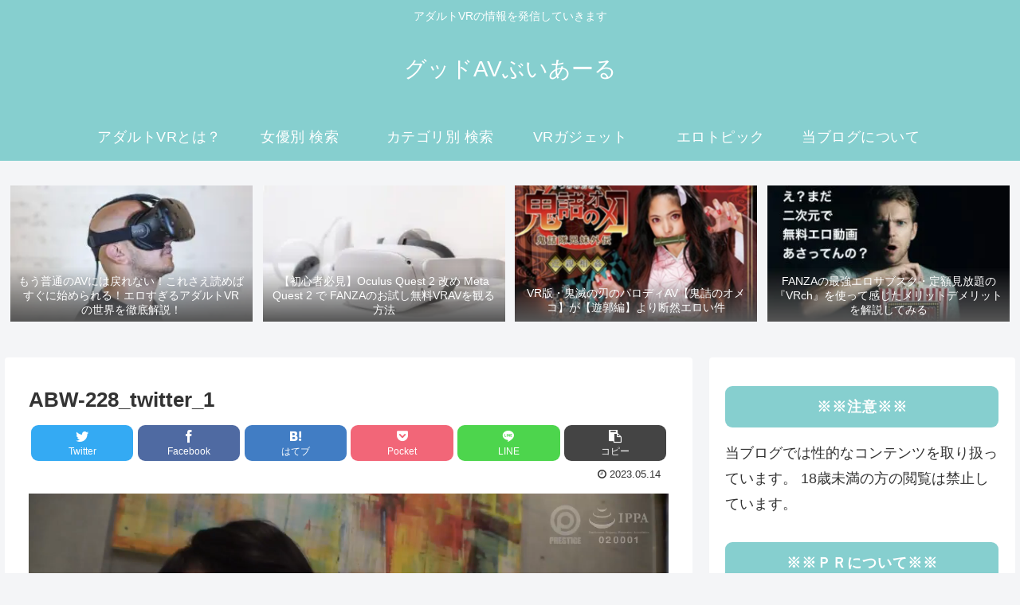

--- FILE ---
content_type: text/html; charset=Shift_jis
request_url: https://ad.duga.jp/dynamic/41183/03/?mode=1
body_size: 27458
content:
<html>
<head>
<meta name="robots" content="noindex,follow">
<meta http-equiv="content-type" content="text/html; charset=shift_jis">
<title>DUGA</title>
</head>
<body bgcolor="#FFFFFF">

<style type="text/css">
/*** ローディングアニメーション ***/
.fading-circle {
	width: 40px;
	height: 40px;
	position: relative;
}
.fading-circle .circle {
	width: 100%;
	height: 100%;
	position: absolute;
	left: 0;
	top: 0;
}
.fading-circle .circle:before {
	content: "";
	display: block;
	margin: 0 auto;
	width: 15%;
	height: 15%;
	background-color: #FFF;
	border-radius: 100%;
	animation: circlefadedelay 1200ms linear infinite both;
}
.fading-circle .circle2 { transform: rotate(30deg); }
.fading-circle .circle3 { transform: rotate(60deg); }
.fading-circle .circle4 { transform: rotate(90deg); }
.fading-circle .circle5 { transform: rotate(120deg); }
.fading-circle .circle6 { transform: rotate(150deg); }
.fading-circle .circle7 { transform: rotate(180deg); }
.fading-circle .circle8 { transform: rotate(210deg); }
.fading-circle .circle9 { transform: rotate(240deg); }
.fading-circle .circle10 { transform: rotate(270deg); }
.fading-circle .circle11 { transform: rotate(300deg); }
.fading-circle .circle12 { transform: rotate(330deg); }
.fading-circle .circle2:before { animation-delay: -1100ms; }
.fading-circle .circle3:before { animation-delay: -1000ms; }
.fading-circle .circle4:before { animation-delay: -900ms; }
.fading-circle .circle5:before { animation-delay: -800ms; }
.fading-circle .circle6:before { animation-delay: -700ms; }
.fading-circle .circle7:before { animation-delay: -600ms; }
.fading-circle .circle8:before { animation-delay: -500ms; }
.fading-circle .circle9:before { animation-delay: -400ms; }
.fading-circle .circle10:before { animation-delay: -300ms; }
.fading-circle .circle11:before { animation-delay: -200ms; }
.fading-circle .circle12:before { animation-delay: -100ms; }
@keyframes circlefadedelay {
	0% { opacity: 1; }
	100% { opacity: 0; }
}
.fading-circle:not(:target) {
	display: none\9;	/* IE9,10 */
}
@media all and (-ms-high-contrast: none) {
	.fading-circle:not(:target) {
		display: block;	/* IE10以上 */
	}
}
</style>

<script language="JavaScript">
<!--
/**************************************************************
 *  その他の関数
 **************************************************************/
function loadScript(src, callback, charset) {
    var done = false;
    var head = document.getElementsByTagName('head')[0];
    var script = document.createElement('script');
	script.type = 'text/javascript';
	if (charset) { script.charset = charset; }
    script.src = src;
    head.appendChild(script);
    // Attach handlers for all browsers
    script.onload = script.onreadystatechange = function() {
        if ( !done && (!this.readyState ||
                this.readyState === "loaded" || this.readyState === "complete") ) {
            done = true;
            callback();
            // Handle memory leak in IE
            script.onload = script.onreadystatechange = null;
            if ( head && script.parentNode ) {
                head.removeChild( script );
            }
        }
    };
}

function getClientCareer() {
	var strClientCareer = 'pc';
	if (navigator.userAgent.match(/(iPhone|iPad|iPod|iPod touch);/i)) {
		if (RegExp.$1 == 'iPad') {
			strClientCareer = 'ipad';
		} else {
			strClientCareer = 'iphone';
		}
	}
	if (navigator.userAgent.match(/(Android) [0-9\.]+;|(Android)DownloadManager| (Silk)\/|(googlebot-mobile)/i)) {
		if (RegExp.$1 == 'Silk' || navigator.userAgent.match(/ SC-01C /) || !navigator.userAgent.match(/ Mobile /)) {
			strClientCareer = 'android-tablet';
		} else {
			strClientCareer = 'android';
		}
	}
	return strClientCareer;
}

// Google Analytics
function google_analytics_send_event(uid, category, action, label, value) {
	loadScript("https://www.googletagmanager.com/gtag/js?id=" + GA_MEASUREMENT_ID, function () {
		window.dataLayer = window.dataLayer || [];
		function gtag(){ dataLayer.push(arguments); }
		gtag('js', new Date());
	
		gtag('config', GA_MEASUREMENT_ID, {
			'user_id': uid,
			'send_page_view': false
		});
		  
		gtag('event', action, {
			'event_category': category,
			'event_label': label,
			'value': value
		});
	}, 'UTF-8');
}

/**************************************************************
 *  初期化処理
 **************************************************************/
 var GA_MEASUREMENT_ID = "UA-33035204-4";
 // var GA_MEASUREMENT_ID = "UA-134544554-1"; // 開発用

// 変数の設定
var objProductData = new Object();
objProductData['url']      = new Object();
objProductData['contname'] = new Object();
objProductData['thumb']    = new Object();
objProductData['flv']      = new Object();
objProductData['desc']     = new Object();
var objColors = new Object();
var objConfig = new Object();
var objPlayList = new Array();

objProductData['url']['1']      = "http://click.duga.jp/ppv/prestige-6124/41183-03";
objProductData['contname']['1'] = "八掛うみ 8時間 BEST PRESTIGE PREMIUM TREASURE 01";
objProductData['thumb']['1']    = "https://pic.duga.jp/unsecure/prestige/6124/noauth";
objProductData['flv']['1']      = "https://flv.duga.jp/unsecure/prestige/6124/noauth";
objProductData['desc']['1']     = "天下一の可愛さと圧倒的美尻で人々を魅了する絶対的美少女『八掛うみ』の軌跡を辿る8時間ベストがついに発売！「新人プレステージ専属デビュー」から...";
objPlayList.push({'rank':"1", 'url':"http://click.duga.jp/ppv/prestige-6124/41183-03", 'contname':"八掛うみ 8時間 BEST PRESTIGE PREMIUM TREASURE 01", 'thumb':"https://pic.duga.jp/unsecure/prestige/6124/noauth", 'flv':"https://flv.duga.jp/unsecure/prestige/6124/noauth", 'desc':"天下一の可愛さと圧倒的美尻で人々を魅了する絶対的美少女『八掛うみ』の軌跡を辿る8時間ベストがついに発売！「新人プレステージ専属デビュー」から..."});
objProductData['url']['2']      = "http://click.duga.jp/ppv/prestige-6964/41183-03";
objProductData['contname']['2'] = "男だらけの民宿に八掛うみ、置いてきた。";
objProductData['thumb']['2']    = "https://pic.duga.jp/unsecure/prestige/6964/noauth";
objProductData['flv']['2']      = "https://flv.duga.jp/unsecure/prestige/6964/noauth";
objProductData['desc']['2']     = "プレステージ専属女優『八掛うみ』が凄テクで男たちを骨抜きにする！AV女優・八掛うみにカメラを持たせて、民宿客のサーファー♂たちを全員ヌくまで帰...";
objPlayList.push({'rank':"2", 'url':"http://click.duga.jp/ppv/prestige-6964/41183-03", 'contname':"男だらけの民宿に八掛うみ、置いてきた。", 'thumb':"https://pic.duga.jp/unsecure/prestige/6964/noauth", 'flv':"https://flv.duga.jp/unsecure/prestige/6964/noauth", 'desc':"プレステージ専属女優『八掛うみ』が凄テクで男たちを骨抜きにする！AV女優・八掛うみにカメラを持たせて、民宿客のサーファー♂たちを全員ヌくまで帰..."});
objProductData['url']['3']      = "http://click.duga.jp/ppv/prestige-6667/41183-03";
objProductData['contname']['3'] = "PRESTIGE 2023 上半期 全65タイトル完全コンプリート";
objProductData['thumb']['3']    = "https://pic.duga.jp/unsecure/prestige/6667/noauth";
objProductData['flv']['3']      = "https://flv.duga.jp/unsecure/prestige/6667/noauth";
objProductData['desc']['3']     = "2023年上半期にプレステージから発売された全65タイトルをこの1作に完全収録！！絶大な人気でランキング上位を総ナメする専属女優や、ウブでリアルな...";
objPlayList.push({'rank':"3", 'url':"http://click.duga.jp/ppv/prestige-6667/41183-03", 'contname':"PRESTIGE 2023 上半期 全65タイトル完全コンプリート", 'thumb':"https://pic.duga.jp/unsecure/prestige/6667/noauth", 'flv':"https://flv.duga.jp/unsecure/prestige/6667/noauth", 'desc':"2023年上半期にプレステージから発売された全65タイトルをこの1作に完全収録！！絶大な人気でランキング上位を総ナメする専属女優や、ウブでリアルな..."});
objProductData['url']['4']      = "http://click.duga.jp/ppv/prestige-7127/41183-03";
objProductData['contname']['4'] = "ヤリ過ぎ中出し温泉旅館 八掛うみ";
objProductData['thumb']['4']    = "https://pic.duga.jp/unsecure/prestige/7127/noauth";
objProductData['flv']['4']      = "https://flv.duga.jp/unsecure/prestige/7127/noauth";
objProductData['desc']['4']     = "プレステージ専属女優『八掛うみ』と一泊二日休む間もなくハメまくる温泉旅！畳の香りが心地よく漂う温泉宿の和室。ゆっくりと浴衣の帯を解くと、息を...";
objPlayList.push({'rank':"4", 'url':"http://click.duga.jp/ppv/prestige-7127/41183-03", 'contname':"ヤリ過ぎ中出し温泉旅館 八掛うみ", 'thumb':"https://pic.duga.jp/unsecure/prestige/7127/noauth", 'flv':"https://flv.duga.jp/unsecure/prestige/7127/noauth", 'desc':"プレステージ専属女優『八掛うみ』と一泊二日休む間もなくハメまくる温泉旅！畳の香りが心地よく漂う温泉宿の和室。ゆっくりと浴衣の帯を解くと、息を..."});
objProductData['url']['5']      = "http://click.duga.jp/ppv/prestige-6978/41183-03";
objProductData['contname']['5'] = "絶対的美少女の殻をブチ破るドM覚醒性交 VOL.11";
objProductData['thumb']['5']    = "https://pic.duga.jp/unsecure/prestige/6978/noauth";
objProductData['flv']['5']      = "https://flv.duga.jp/unsecure/prestige/6978/noauth";
objProductData['desc']['5']     = "プレステージ専属女優『八掛うみ』が拘束×玩具責めで気が狂う程のイキ地獄を味わう。手足の自由と視界を奪われ、口元には猿轡を装着されるうみ。敏感...";
objPlayList.push({'rank':"5", 'url':"http://click.duga.jp/ppv/prestige-6978/41183-03", 'contname':"絶対的美少女の殻をブチ破るドM覚醒性交 VOL.11", 'thumb':"https://pic.duga.jp/unsecure/prestige/6978/noauth", 'flv':"https://flv.duga.jp/unsecure/prestige/6978/noauth", 'desc':"プレステージ専属女優『八掛うみ』が拘束×玩具責めで気が狂う程のイキ地獄を味わう。手足の自由と視界を奪われ、口元には猿轡を装着されるうみ。敏感..."});
objProductData['url']['6']      = "http://click.duga.jp/ppv/prestige-6411/41183-03";
objProductData['contname']['6'] = "俺の従順ペット候補生 04";
objProductData['thumb']['6']    = "https://pic.duga.jp/unsecure/prestige/6411/noauth";
objProductData['flv']['6']      = "https://flv.duga.jp/unsecure/prestige/6411/noauth";
objProductData['desc']['6']     = "プレステージ専属女優『八掛うみ』を卑猥な飼育で調○の悦びを教え込み、従順なペットへと育て上げる。鎖で繋いだ首輪を取り付け、四つん這いに跪かせ...";
objPlayList.push({'rank':"6", 'url':"http://click.duga.jp/ppv/prestige-6411/41183-03", 'contname':"俺の従順ペット候補生 04", 'thumb':"https://pic.duga.jp/unsecure/prestige/6411/noauth", 'flv':"https://flv.duga.jp/unsecure/prestige/6411/noauth", 'desc':"プレステージ専属女優『八掛うみ』を卑猥な飼育で調○の悦びを教え込み、従順なペットへと育て上げる。鎖で繋いだ首輪を取り付け、四つん這いに跪かせ..."});
objProductData['url']['7']      = "http://click.duga.jp/ppv/prestige-6226/41183-03";
objProductData['contname']['7'] = "イ●スタやりたガール。×八掛 うみ";
objProductData['thumb']['7']    = "https://pic.duga.jp/unsecure/prestige/6226/noauth";
objProductData['flv']['7']      = "https://flv.duga.jp/unsecure/prestige/6226/noauth";
objProductData['desc']['7']     = "過激な投稿をUPしまくる「8 X SEA（エイト・バイ・シー）」を名乗るイ○スタアカウントが、八掛うみの裏垢だという情報を入手したチームJANET。彼女の...";
objPlayList.push({'rank':"7", 'url':"http://click.duga.jp/ppv/prestige-6226/41183-03", 'contname':"イ●スタやりたガール。×八掛 うみ", 'thumb':"https://pic.duga.jp/unsecure/prestige/6226/noauth", 'flv':"https://flv.duga.jp/unsecure/prestige/6226/noauth", 'desc':"過激な投稿をUPしまくる「8 X SEA（エイト・バイ・シー）」を名乗るイ○スタアカウントが、八掛うみの裏垢だという情報を入手したチームJANET。彼女の..."});
objProductData['url']['8']      = "http://click.duga.jp/ppv/prestige-6232/41183-03";
objProductData['contname']['8'] = "PRESTIGE 2021 下半期 全125タイトル完全コンプリート";
objProductData['thumb']['8']    = "https://pic.duga.jp/unsecure/prestige/6232/noauth";
objProductData['flv']['8']      = "https://flv.duga.jp/unsecure/prestige/6232/noauth";
objProductData['desc']['8']     = "2021年下半期にプレステージから発売された全125タイトルをこの1作に完全収録！！絶大な人気でランキング上位を総ナメする専属女優や、ウブな反応でユ...";
objPlayList.push({'rank':"8", 'url':"http://click.duga.jp/ppv/prestige-6232/41183-03", 'contname':"PRESTIGE 2021 下半期 全125タイトル完全コンプリート", 'thumb':"https://pic.duga.jp/unsecure/prestige/6232/noauth", 'flv':"https://flv.duga.jp/unsecure/prestige/6232/noauth", 'desc':"2021年下半期にプレステージから発売された全125タイトルをこの1作に完全収録！！絶大な人気でランキング上位を総ナメする専属女優や、ウブな反応でユ..."});
objProductData['url']['9']      = "http://click.duga.jp/ppv/prestige-6879/41183-03";
objProductData['contname']['9'] = "絶対忠実秘書 八掛うみ";
objProductData['thumb']['9']    = "https://pic.duga.jp/unsecure/prestige/6879/noauth";
objProductData['flv']['9']      = "https://flv.duga.jp/unsecure/prestige/6879/noauth";
objProductData['desc']['9']     = "プレステージ専属女優『八掛うみ』が都内某所の大手企業の社長秘書として、身体を駆使して会社を成長させていく。会長のご機嫌取りの為、献身的なご奉...";
objPlayList.push({'rank':"9", 'url':"http://click.duga.jp/ppv/prestige-6879/41183-03", 'contname':"絶対忠実秘書 八掛うみ", 'thumb':"https://pic.duga.jp/unsecure/prestige/6879/noauth", 'flv':"https://flv.duga.jp/unsecure/prestige/6879/noauth", 'desc':"プレステージ専属女優『八掛うみ』が都内某所の大手企業の社長秘書として、身体を駆使して会社を成長させていく。会長のご機嫌取りの為、献身的なご奉..."});
objProductData['url']['10']      = "http://click.duga.jp/ppv/prestige-6566/41183-03";
objProductData['contname']['10'] = "本番オーケー！？噂の裏ピンサロ 22";
objProductData['thumb']['10']    = "https://pic.duga.jp/unsecure/prestige/6566/noauth";
objProductData['flv']['10']      = "https://flv.duga.jp/unsecure/prestige/6566/noauth";
objProductData['desc']['10']     = "プレステージ専属女優『八掛うみ』と何でも出来ちゃう“裏ピンサロ”がオープン！ムラムラしながら入ったピンサロ店、悩んだ末にフリーで入るとトップク...";
objPlayList.push({'rank':"10", 'url':"http://click.duga.jp/ppv/prestige-6566/41183-03", 'contname':"本番オーケー！？噂の裏ピンサロ 22", 'thumb':"https://pic.duga.jp/unsecure/prestige/6566/noauth", 'flv':"https://flv.duga.jp/unsecure/prestige/6566/noauth", 'desc':"プレステージ専属女優『八掛うみ』と何でも出来ちゃう“裏ピンサロ”がオープン！ムラムラしながら入ったピンサロ店、悩んだ末にフリーで入るとトップク..."});
objProductData['url']['11']      = "http://click.duga.jp/ppv/prestige-6802/41183-03";
objProductData['contname']['11'] = "子宮で欲しがる八掛うみの中出し懇願 4シチュエーション";
objProductData['thumb']['11']    = "https://pic.duga.jp/unsecure/prestige/6802/noauth";
objProductData['flv']['11']      = "https://flv.duga.jp/unsecure/prestige/6802/noauth";
objProductData['desc']['11']     = "プレステージ専属女優『八掛うみ』が中出し懇願！家庭教師の男を誘惑する教え子のうみは、勉強そっちのけで濃厚セックスに勤しむ！制服の上からおっぱ...";
objPlayList.push({'rank':"11", 'url':"http://click.duga.jp/ppv/prestige-6802/41183-03", 'contname':"子宮で欲しがる八掛うみの中出し懇願 4シチュエーション", 'thumb':"https://pic.duga.jp/unsecure/prestige/6802/noauth", 'flv':"https://flv.duga.jp/unsecure/prestige/6802/noauth", 'desc':"プレステージ専属女優『八掛うみ』が中出し懇願！家庭教師の男を誘惑する教え子のうみは、勉強そっちのけで濃厚セックスに勤しむ！制服の上からおっぱ..."});
objProductData['url']['12']      = "http://click.duga.jp/ppv/prestige-6325/41183-03";
objProductData['contname']['12'] = "人生初・トランス状態 激イキ絶頂セックス 61";
objProductData['thumb']['12']    = "https://pic.duga.jp/unsecure/prestige/6325/noauth";
objProductData['flv']['12']      = "https://flv.duga.jp/unsecure/prestige/6325/noauth";
objProductData['desc']['12']     = "プレステージ専属女優『八掛うみ』が4つの快楽実験で人生初のトランス状態へ…。【実験1】「極限焦らしSEX」。ベテラン女優『春原未来』が乱入！男優と...";
objPlayList.push({'rank':"12", 'url':"http://click.duga.jp/ppv/prestige-6325/41183-03", 'contname':"人生初・トランス状態 激イキ絶頂セックス 61", 'thumb':"https://pic.duga.jp/unsecure/prestige/6325/noauth", 'flv':"https://flv.duga.jp/unsecure/prestige/6325/noauth", 'desc':"プレステージ専属女優『八掛うみ』が4つの快楽実験で人生初のトランス状態へ…。【実験1】「極限焦らしSEX」。ベテラン女優『春原未来』が乱入！男優と..."});
objProductData['url']['13']      = "http://click.duga.jp/ppv/prestige-6813/41183-03";
objProductData['contname']['13'] = "小悪魔美少女に翻弄される ずぶ濡れ性交";
objProductData['thumb']['13']    = "https://pic.duga.jp/unsecure/prestige/6813/noauth";
objProductData['flv']['13']      = "https://flv.duga.jp/unsecure/prestige/6813/noauth";
objProductData['desc']['13']     = "プレステージ専属女優『八掛うみ』の濡れたカラダに欲情する。教師の俺はクラスの生徒からも慕われる“良い教師”のはずだった。ある雨の日、優等生の教...";
objPlayList.push({'rank':"13", 'url':"http://click.duga.jp/ppv/prestige-6813/41183-03", 'contname':"小悪魔美少女に翻弄される ずぶ濡れ性交", 'thumb':"https://pic.duga.jp/unsecure/prestige/6813/noauth", 'flv':"https://flv.duga.jp/unsecure/prestige/6813/noauth", 'desc':"プレステージ専属女優『八掛うみ』の濡れたカラダに欲情する。教師の俺はクラスの生徒からも慕われる“良い教師”のはずだった。ある雨の日、優等生の教..."});
objProductData['url']['14']      = "http://click.duga.jp/ppv/prestige-6604/41183-03";
objProductData['contname']['14'] = "ちっぱい専属女優 PREMIUM BEST 8時間";
objProductData['thumb']['14']    = "https://pic.duga.jp/unsecure/prestige/6604/noauth";
objProductData['flv']['14']      = "https://flv.duga.jp/unsecure/prestige/6604/noauth";
objProductData['desc']['14']     = "プレステージが誇るちっぱいスレンダーな絶対的美少女のみを厳選した【ちっぱい PREMIUM BEST】！『八掛うみ』、『流川夕』、『粒楽あむ』、『凰かな...";
objPlayList.push({'rank':"14", 'url':"http://click.duga.jp/ppv/prestige-6604/41183-03", 'contname':"ちっぱい専属女優 PREMIUM BEST 8時間", 'thumb':"https://pic.duga.jp/unsecure/prestige/6604/noauth", 'flv':"https://flv.duga.jp/unsecure/prestige/6604/noauth", 'desc':"プレステージが誇るちっぱいスレンダーな絶対的美少女のみを厳選した【ちっぱい PREMIUM BEST】！『八掛うみ』、『流川夕』、『粒楽あむ』、『凰かな..."});
objProductData['url']['15']      = "http://click.duga.jp/ppv/prestige-6384/41183-03";
objProductData['contname']['15'] = "絶対的鉄板シチュエーション 22 八掛うみ";
objProductData['thumb']['15']    = "https://pic.duga.jp/unsecure/prestige/6384/noauth";
objProductData['flv']['15']      = "https://flv.duga.jp/unsecure/prestige/6384/noauth";
objProductData['desc']['15']     = "プレステージ専属女優『八掛うみ』があなたの妄想を実現！日常の中でふとした瞬間に頭をよぎるエッチな妄想の数々。もしも馴染みの耳かき店の美人耳か...";
objPlayList.push({'rank':"15", 'url':"http://click.duga.jp/ppv/prestige-6384/41183-03", 'contname':"絶対的鉄板シチュエーション 22 八掛うみ", 'thumb':"https://pic.duga.jp/unsecure/prestige/6384/noauth", 'flv':"https://flv.duga.jp/unsecure/prestige/6384/noauth", 'desc':"プレステージ専属女優『八掛うみ』があなたの妄想を実現！日常の中でふとした瞬間に頭をよぎるエッチな妄想の数々。もしも馴染みの耳かき店の美人耳か..."});
objProductData['url']['16']      = "http://click.duga.jp/ppv/prestige-6021/41183-03";
objProductData['contname']['16'] = "PRESTIGE 2021 上半期 全104タイトル完全コンプリート";
objProductData['thumb']['16']    = "https://pic.duga.jp/unsecure/prestige/6021/noauth";
objProductData['flv']['16']      = "https://flv.duga.jp/unsecure/prestige/6021/noauth";
objProductData['desc']['16']     = "2021年上半期にプレステージから発売された全104タイトルをコンプリート！圧倒的な人気を誇る人気女優や、何色にも染まっていないウブな素人娘など、...";
objPlayList.push({'rank':"16", 'url':"http://click.duga.jp/ppv/prestige-6021/41183-03", 'contname':"PRESTIGE 2021 上半期 全104タイトル完全コンプリート", 'thumb':"https://pic.duga.jp/unsecure/prestige/6021/noauth", 'flv':"https://flv.duga.jp/unsecure/prestige/6021/noauth", 'desc':"2021年上半期にプレステージから発売された全104タイトルをコンプリート！圧倒的な人気を誇る人気女優や、何色にも染まっていないウブな素人娘など、..."});
objProductData['url']['17']      = "http://click.duga.jp/ppv/prestige-6530/41183-03";
objProductData['contname']['17'] = "八掛うみ 8時間 BEST PRESTIGE PREMIUM TREASURE 3";
objProductData['thumb']['17']    = "https://pic.duga.jp/unsecure/prestige/6530/noauth";
objProductData['flv']['17']      = "https://flv.duga.jp/unsecure/prestige/6530/noauth";
objProductData['desc']['17']     = "アイドル顔負けの美貌と業界随一のスレンダーボディを併せ持つ絶対的美少女『八掛うみ』の軌跡を辿るベスト作品！誠心誠意で身も心もお客様に捧げる「...";
objPlayList.push({'rank':"17", 'url':"http://click.duga.jp/ppv/prestige-6530/41183-03", 'contname':"八掛うみ 8時間 BEST PRESTIGE PREMIUM TREASURE 3", 'thumb':"https://pic.duga.jp/unsecure/prestige/6530/noauth", 'flv':"https://flv.duga.jp/unsecure/prestige/6530/noauth", 'desc':"アイドル顔負けの美貌と業界随一のスレンダーボディを併せ持つ絶対的美少女『八掛うみ』の軌跡を辿るベスト作品！誠心誠意で身も心もお客様に捧げる「..."});
objProductData['url']['18']      = "http://click.duga.jp/ppv/prestige-5603/41183-03";
objProductData['contname']['18'] = "新人 プレステージ専属デビュー 八掛うみ";
objProductData['thumb']['18']    = "https://pic.duga.jp/unsecure/prestige/5603/noauth";
objProductData['flv']['18']      = "https://flv.duga.jp/unsecure/prestige/5603/noauth";
objProductData['desc']['18']     = "圧倒的な透明感を放つ20歳の美少女『八掛うみ』がプレステージ専属女優としてAV界に進出！どこか幼さを残した美少女がカメラの前で素肌をさらけ出す。...";
objPlayList.push({'rank':"18", 'url':"http://click.duga.jp/ppv/prestige-5603/41183-03", 'contname':"新人 プレステージ専属デビュー 八掛うみ", 'thumb':"https://pic.duga.jp/unsecure/prestige/5603/noauth", 'flv':"https://flv.duga.jp/unsecure/prestige/5603/noauth", 'desc':"圧倒的な透明感を放つ20歳の美少女『八掛うみ』がプレステージ専属女優としてAV界に進出！どこか幼さを残した美少女がカメラの前で素肌をさらけ出す。..."});
objProductData['url']['19']      = "http://click.duga.jp/ppv/prestige-6016/41183-03";
objProductData['contname']['19'] = "八掛うみ なまなかだし 41";
objProductData['thumb']['19']    = "https://pic.duga.jp/unsecure/prestige/6016/noauth";
objProductData['flv']['19']      = "https://flv.duga.jp/unsecure/prestige/6016/noauth";
objProductData['desc']['19']     = "プレステージ専属女優『八掛うみ』がついに“中出し”解禁！誰もが頷く正真正銘の美少女が生の快感に○いしれる！現役J○顔負けの激カワ制服姿で家庭教師...";
objPlayList.push({'rank':"19", 'url':"http://click.duga.jp/ppv/prestige-6016/41183-03", 'contname':"八掛うみ なまなかだし 41", 'thumb':"https://pic.duga.jp/unsecure/prestige/6016/noauth", 'flv':"https://flv.duga.jp/unsecure/prestige/6016/noauth", 'desc':"プレステージ専属女優『八掛うみ』がついに“中出し”解禁！誰もが頷く正真正銘の美少女が生の快感に○いしれる！現役J○顔負けの激カワ制服姿で家庭教師..."});
objProductData['url']['20']      = "http://click.duga.jp/ppv/prestige-6262/41183-03";
objProductData['contname']['20'] = "2人きりで濃密に紡ぐ、オトナの中出し小旅行。 Trip07";
objProductData['thumb']['20']    = "https://pic.duga.jp/unsecure/prestige/6262/noauth";
objProductData['flv']['20']      = "https://flv.duga.jp/unsecure/prestige/6262/noauth";
objProductData['desc']['20']     = "プレステージ専属女優『八掛うみ』と2人きりで濃密に愛を紡ぐ。品川駅で待ち合わせし、新幹線で冬の熱海へ出発。観光地ならではの食事や自然に癒され...";
objPlayList.push({'rank':"20", 'url':"http://click.duga.jp/ppv/prestige-6262/41183-03", 'contname':"2人きりで濃密に紡ぐ、オトナの中出し小旅行。 Trip07", 'thumb':"https://pic.duga.jp/unsecure/prestige/6262/noauth", 'flv':"https://flv.duga.jp/unsecure/prestige/6262/noauth", 'desc':"プレステージ専属女優『八掛うみ』と2人きりで濃密に愛を紡ぐ。品川駅で待ち合わせし、新幹線で冬の熱海へ出発。観光地ならではの食事や自然に癒され..."});

objColors['bgcolor']     = "#FFFFFF";
objColors['txtcolor1']   = "#0000FF";
objColors['txtcolor2']   = "#000000";
objColors['tablecolor1'] = "#FFFFFF";

objConfig['agentid']   = "41183";
objConfig['bannerid']  = "03";
objConfig['customid']  = "03";
objConfig['mode']      = "1";
objConfig['referer']   = "https://good-av-vr-life.net/abw-228_twitter_1/";
objConfig['adurl']     = "https://ad.duga.jp/dynamic/41183/03/?mode=1";
objConfig['csswidth']  = "420";
objConfig['cssheight'] = "180";

function initAdCustom() {
	// 端末情報の取得
    var isIE;
    var ieVersion;
	var userAgent = window.navigator.userAgent.toLowerCase();
	if( userAgent.match(/(msie|MSIE)/) || userAgent.match(/(T|t)rident/) ) {
	    isIE = true;
	    ieVersion = userAgent.match(/((msie|MSIE)\s|rv:)([\d\.]+)/)[3];
	    ieVersion = parseInt(ieVersion);
	} else {
	    isIE = false;
	}

	if (isIE && ieVersion <= 8) {
		// Flash版
		var strSWFPath = '/flash/adcustom/adcustom-1.9_420x180.swf';
		var id = 1;
		var strFlashVars = new Array();
		var objtype = "";
		var htmltag = "";
		for (var varname in objProductData) {
			var strTypeVars = new Array();
			objtype = varname;
			for (var rank in objProductData[varname]) {
				strTmp = objProductData[varname][rank].replace(/;/g, '%3B').replace(/&/g, '%26');
				strTypeVars = strTypeVars.concat(strTmp);
			}
			strFlashVars = strFlashVars.concat(objtype + "=" + encodeURI(strTypeVars.join(';')));
		}
		for (var varname in objColors) {
			strFlashVars = strFlashVars.concat("num_" + varname + "=" + objColors[varname]);
		}
		for (var varname in objConfig) {
			strFlashVars = strFlashVars.concat("cfg_" + varname + "=" + objConfig[varname]);
		}
		htmltag += '<object classid="clsid:d27cdb6e-ae6d-11cf-96b8-444553540000" codebase="http://fpdownload.macromedia.com/pub/shockwave/cabs/flash/swflash.cab#version=7,0,0,0" width="420" height="180" id="flash-459-actress-a" align="middle">'
		htmltag += '<param name="allowScriptAccess" value="sameDomain" />';
		htmltag += '<param name="movie" value="'+ strSWFPath +'" />';
		htmltag += '<param name="quality" value="high" />';
		htmltag += '<param name="wmode" value="transparent">';
		htmltag += '<param name="FlashVars" value="'+ strFlashVars.join('&') + '" />';
		htmltag += '<embed FlashVars="'+ strFlashVars.join('&') + '" src="'+ strSWFPath +'" wmode="transparent" quality="high" width="420" height="180" name="flash-459-actress-a" align="middle" allowScriptAccess="sameDomain" type="application/x-shockwave-flash" pluginspage="http://www.macromedia.com/go/getflashplayer" />';
		htmltag += '</object>';
		document.write(htmltag);
	} else {
		// HTML5版
		loadScript('/js/adcustom/adcustom-1.3.js', function () {
			var strClientCareer = getClientCareer();
			var objDugaAdCustom = new DugaAdCustom(objProductData, objColors, objConfig);
			objDugaAdCustom.init();
		}, 'UTF-8');

		// イベント送信
		google_analytics_send_event("41183", decodeURI("%E5%BA%83%E5%91%8A%E7%B4%A0%E6%9D%90"), decodeURI("%E3%83%AA%E3%82%AF%E3%82%A8%E3%82%B9%E3%83%88"), decodeURI("%E3%82%AB%E3%82%B9%E3%82%BF%E3%83%A0%E5%BA%83%E5%91%8A"), "1");
	}
}
initAdCustom();

function getConfig() { return objConfig; }
function getColors() { return objColors; }
function getPlayList() { return objPlayList; }

// -->
</script>
<noscript>
<a href="http://click.duga.jp/ppv/prestige-6262/41183-03" target="_blank">DUGA - 2人きりで濃密に紡ぐ、オトナの中出し小旅行。 Trip07</a>
</noscript>

</body>
</html>
